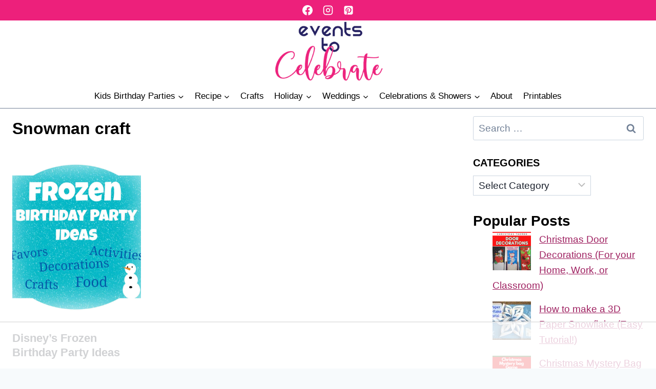

--- FILE ---
content_type: text/html
request_url: https://api.intentiq.com/profiles_engine/ProfilesEngineServlet?at=39&mi=10&dpi=936734067&pt=17&dpn=1&iiqidtype=2&iiqpcid=8056d02a-4c79-4271-b42d-ed6e34e6d10d&iiqpciddate=1767178152788&pcid=e8236814-cede-4598-8216-2ec337f93ada&idtype=3&gdpr=0&japs=false&jaesc=0&jafc=0&jaensc=0&jsver=0.33&testGroup=A&source=pbjs&ABTestingConfigurationSource=group&abtg=A&vrref=https%3A%2F%2Feventstocelebrate.net%2Ftag%2Fsnowman-craft%2F
body_size: 52
content:
{"abPercentage":97,"adt":1,"ct":2,"isOptedOut":false,"data":{"eids":[]},"dbsaved":"false","ls":true,"cttl":86400000,"abTestUuid":"g_95944cce-e362-40ae-9a7d-0ec16e5d777a","tc":9,"sid":468438606}

--- FILE ---
content_type: text/plain
request_url: https://rtb.openx.net/openrtbb/prebidjs
body_size: -227
content:
{"id":"30f78581-7243-47af-9a8c-581babb108dc","nbr":0}

--- FILE ---
content_type: text/plain; charset=utf-8
request_url: https://ads.adthrive.com/http-api/cv2
body_size: 3112
content:
{"om":["0ga9k1x6","0izvciqr","0rt1q3rt","1","1011_302_56862047","1029_9m0ajsmk","1029_gh9a1zdg","1029_jgzurljh","10310289136970_462613280","10310289136970_462792978","10ua7afe","1185:1608748591","1185:1609896913","1185:1609898140","1185:1610134697","12124281","12130991","124682_505","124684_47","124686_49","124843_5","124844_14","125214_4","125216_4","1453468","1608748591","1608750532","1609896913","1609898140","1610282620","1610282667","1610291034","17_23391194","17_24602716","17_24696328","17_24696334","17_24766959","17_24766989","17_24767248","17_24767249","17_24767250","17_24767573","1986:681102616","1ishtc","1xohi1zo","2132:43435717","2179:582504820050462835","2249:553781220","2249:660709405","2249:684494460","2307:0sm4lr19","2307:2u65qoye","2307:35rwni9b","2307:a7w365s6","2307:hzlf6ze4","2307:ppn03peq","2307:xe7etvhg","2409_25495_176_CR52186411","2409_25495_176_CR52188001","2409_25495_176_CR52190520","24598434","24694813","24732876","25048620","25_c85nqjtn","25_hr4g65ew","2711_64_11999803","2760:176_CR52188001","28152849","29127984","29414696","29414711","2974:8078705","29_644014589","29_644014592","2u65qoye","2xu9ksr7","306_24767571","31809564","32738209","33438046","33604490","33605023","33608612","34152627","346460933661","3490:CR52188001","352434_354_6811f4998577da118a7feb09","352434_354_6811f4998577da118a7feb12","35hah0vl","35rwni9b","3658_18836_hzlf6ze4","3658_582283_T26159970","39_76_0a615253-5b83-471a-a5c2-65de76e59884","39_76_3435a2a4-a9e9-4bb0-aec5-098fa4abfb6a","39_76_49fcfbef-4396-433b-960f-387e64ac4faa","39_76_ca78b563-6592-408b-88a9-f7de126551e5","39_76_dbcb2893-925c-4740-8730-092eb905f811","3x0anv53","40393524","4083IP31KS13mythical_106a7","409_192565","409_216328","409_216386","409_216406","409_216496","409_225978","409_225983","409_228065","409_228085","42420965","43435725","436396574","44629254","46639846","4771_19827_1608748591","4771_19827_1608750532","481703827","485027845327","49176617","4aqwokyz","4qbhihot","51372410","514819301","523_354_660e5fec0c47f653c6684fd3","523_354_660e5fec0c47f653c6684fd5","523_354_660e5fec0c47f653c6684fd8","523_354_6811f4998577da118a7feb0b","523_354_6811f4998577da118a7feb12","523_354_7569","5316_139700_387981b0-42c8-4082-8411-11b5dcc1ba8e","5316_139700_67a43400-94f1-4c61-b9dc-a055b94f9f79","5316_139700_d06badb1-b2fd-464a-8724-07f8b0f2e8a4","54639987","5510:8wugqkk0","5510:9jthdrjt","5510:n6r9qycr","55167461","5532:553781220","5532:695722879","5563_66529_OAIP.e577cb7e1e095536c88e98842156467a","55756813","557_409_220344","559920874","560_74_16677739","5670:8078705","570653834304","58117282","58117332","583955608059003480","585148770643753882","591038136","5asha6l7","5oficwdm","5rxhjz6q","600618969","6026534513","603485497","61102880","61174500","6126528761","6126528763","6126573203","6126589183","61916211","61932925","61932933","619765960","622536232","622536349","624916762","62640872","62652411","626973455","629803897","644014583","644014589","649189935","669kwlli","670_9916_462792722","670_9916_462792978","680597458938","680_99480_464327579","680_99480_614105094","680_99480_614105101","680_99480_614105104","680_99480_700109379","692185334","692204496","6ghnjsoi","6horao0p","6mrds7pc","6pamm6b8","701817881","701838252","701841418","738655822728","7443459","74_462792722","74_462792978","7618517","78827816","794di3me","7969_149355_45603137","7cmeqmw8","7nl571v0","80070871","80070889","8078705","84578111","84578143","84578144","84578441","85914606","85v810pj","8j298bvjbqi","8jbvjbqi","9057/0da634e56b4dee1eb149a27fcef83898","9057/1ed2e1a3f7522e9d5b4d247b57ab0c7c","9057/211d1f0fa71d1a58cabee51f2180e38f","9057/b232bee09e318349723e6bde72381ba0","9237219","93_6mrds7pc","9jthdrjt","9lxdy59h","9pvry0tu","a7w365s6","bj2984kmsd6","bj4kmsd6","bkfkhqrx","cfqmk92c","cog5xwid","cr-8itw2d8r87rgv2","cr-97y25lzsubqk","cr-a9s2xe8tubwj","cr-aaqt0k1vubwj","cr-aawz3i2yubwj","cr-aawz3i6qubwj","cr-aawz3i6subwj","cr-aawz3jzvubwj","cr-bbt_z4e04xfzly6wxumeprjrb6df943z","cr-bbt_z4e04xfzly6wxumeprjrb6e6943z","cr-fcrz2lzqvft","cr-gaqt1_k4quarex8qntt","cr-hbx00i4u2lrgv2","cr-p5a82cdtubwe","csnttabv","de48lj30","dzn3z50z","e152yojb","eu7e5f0l","fbpxdx3y","ffragk0z","gbwct10b","gtvhq4ng","gzt85fqu","hegyis86","hvnfi80x","hzlf6ze4","i3wbjzd6","i43t86yi","ix382tf5","jbblet3w","jd035jgw","jkowjynt","k0csqwfi","k1mcz4wq","kdwm0bkk","khrc9fv4","ky1luiq8","mcjx8tlv","ms9nn2og","n0z5woz1","n6r9qycr","n9diah1c","nffs7q31","nh9z8430","np9yfx64","oj70mowv","oril4wg7","orjbuoz5","purncoqw","qqvgscdx","rrlikvt1","scpvMntwtuw","twmtdtut","v7523nd5","v945wwim","vc8qy7c6","vkqnyng8","vl4pscte","vy4kns7g","wcdbhs1d","wf9qekf0","wvrrqs5b","x61c6oxa","xe7etvhg","zre6tl38","53v6aquw","7979132","7979135"],"pmp":[],"adomains":["1md.org","a4g.com","about.bugmd.com","acelauncher.com","adameve.com","adelion.com","adp3.net","advenuedsp.com","aibidauction.com","aibidsrv.com","akusoli.com","allofmpls.org","arkeero.net","ato.mx","avazutracking.net","avid-ad-server.com","avid-adserver.com","avidadserver.com","aztracking.net","bc-sys.com","bcc-ads.com","bidderrtb.com","bidscube.com","bizzclick.com","bkserving.com","bksn.se","brightmountainads.com","bucksense.io","bugmd.com","ca.iqos.com","capitaloneshopping.com","cdn.dsptr.com","clarifion.com","cotosen.com","cs.money","cwkuki.com","dallasnews.com","dcntr-ads.com","decenterads.com","derila-ergo.com","dhgate.com","dhs.gov","digitaladsystems.com","displate.com","doyour.bid","dspbox.io","envisionx.co","ezmob.com","fmlabsonline.com","g123.jp","g2trk.com","gadgetslaboratory.com","gadmobe.com","getbugmd.com","goodtoknowthis.com","gov.il","grosvenorcasinos.com","guard.io","hero-wars.com","holts.com","howto5.io","https://www.royalcaribbean.com/","ice.gov","imprdom.com","justanswer.com","liverrenew.com","longhornsnuff.com","lovehoney.com","lowerjointpain.com","lymphsystemsupport.com","meccabingo.com","media-servers.net","medimops.de","miniretornaveis.com","mobuppsrtb.com","motionspots.com","mygrizzly.com","myiq.com","myrocky.ca","national-lottery.co.uk","nbliver360.com","ndc.ajillionmax.com","nibblr-ai.com","niutux.com","nordicspirit.co.uk","notify.nuviad.com","notify.oxonux.com","own-imp.vrtzads.com","paperela.com","parasiterelief.com","peta.org","pfm.ninja","pixel.metanetwork.mobi","pixel.valo.ai","plannedparenthood.org","plf1.net","plt7.com","pltfrm.click","printwithwave.co","privacymodeweb.com","rangeusa.com","readywind.com","reklambids.com","ri.psdwc.com","royalcaribbean.com","royalcaribbean.com.au","rtb-adeclipse.io","rtb-direct.com","rtb.adx1.com","rtb.kds.media","rtb.reklambid.com","rtb.reklamdsp.com","rtb.rklmstr.com","rtbadtrading.com","rtbsbengine.com","rtbtradein.com","saba.com.mx","securevid.co","seedtag.com","servedby.revive-adserver.net","shift.com","smrt-view.com","swissklip.com","taboola.com","tel-aviv.gov.il","temu.com","theoceanac.com","track-bid.com","trackingintegral.com","trading-rtbg.com","trkbid.com","truthfinder.com","unoadsrv.com","usconcealedcarry.com","uuidksinc.net","vabilitytech.com","vashoot.com","vegogarden.com","viewtemplates.com","votervoice.net","vuse.com","waardex.com","wapstart.ru","wdc.go2trk.com","weareplannedparenthood.org","webtradingspot.com","www.royalcaribbean.com","xapads.com","xiaflex.com","yourchamilia.com"]}

--- FILE ---
content_type: text/plain
request_url: https://rtb.openx.net/openrtbb/prebidjs
body_size: -227
content:
{"id":"ccb29d24-abb6-46f6-b767-0af99732fc74","nbr":0}

--- FILE ---
content_type: text/plain; charset=UTF-8
request_url: https://at.teads.tv/fpc?analytics_tag_id=PUB_17002&tfpvi=&gdpr_consent=&gdpr_status=22&gdpr_reason=220&ccpa_consent=&sv=prebid-v1
body_size: 56
content:
MTdhOTkxNTItM2QwNi00OTUxLThmZGItMDRjNDJlYWRiNWNhIzUtMg==

--- FILE ---
content_type: text/plain
request_url: https://rtb.openx.net/openrtbb/prebidjs
body_size: -86
content:
{"id":"a2a10283-b0cc-48bf-9555-033a417d17a3","nbr":0}